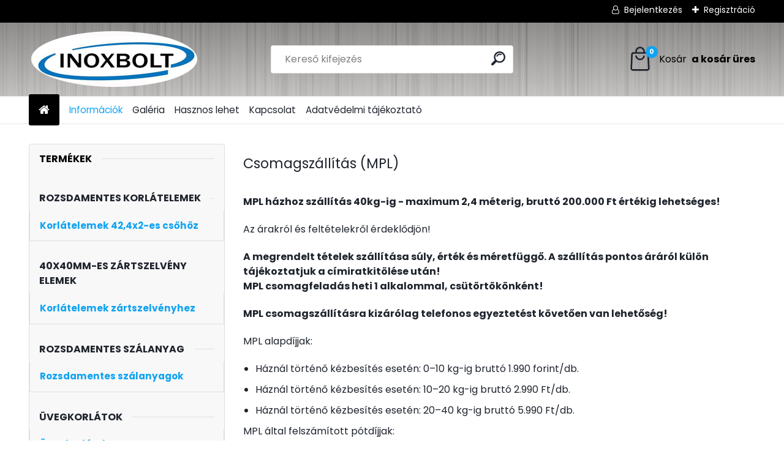

--- FILE ---
content_type: text/html; charset=utf-8
request_url: https://www.inoxbolt.hu/csomagszallitas-1
body_size: 15963
content:


        <!DOCTYPE html>
    <html xmlns:og="http://ogp.me/ns#" xmlns:fb="http://www.facebook.com/2008/fbml" lang="hu" class="tmpl__uranium">
      <head>
          <script>
              window.cookie_preferences = getCookieSettings('cookie_preferences');
              window.cookie_statistics = getCookieSettings('cookie_statistics');
              window.cookie_marketing = getCookieSettings('cookie_marketing');

              function getCookieSettings(cookie_name) {
                  if (document.cookie.length > 0)
                  {
                      cookie_start = document.cookie.indexOf(cookie_name + "=");
                      if (cookie_start != -1)
                      {
                          cookie_start = cookie_start + cookie_name.length + 1;
                          cookie_end = document.cookie.indexOf(";", cookie_start);
                          if (cookie_end == -1)
                          {
                              cookie_end = document.cookie.length;
                          }
                          return unescape(document.cookie.substring(cookie_start, cookie_end));
                      }
                  }
                  return false;
              }
          </script>
                    <script async src="https://www.googletagmanager.com/gtag/js?id=PGWJV7R"></script>
                            <script>
                    window.dataLayer = window.dataLayer || [];
                    function gtag(){dataLayer.push(arguments)};
                    gtag('consent', 'default', {
                        'ad_storage': String(window.cookie_marketing) !== 'false' ? 'granted' : 'denied',
                        'analytics_storage': String(window.cookie_statistics) !== 'false' ? 'granted' : 'denied',
                        'ad_personalization': String(window.cookie_statistics) !== 'false' ? 'granted' : 'denied',
                        'ad_user_data': String(window.cookie_statistics) !== 'false' ? 'granted' : 'denied'
                    });
                    dataLayer.push({
                        'event': 'default_consent'
                    });
                </script>
                    <script>(function(w,d,s,l,i){w[l]=w[l]||[];w[l].push({'gtm.start':
          new Date().getTime(),event:'gtm.js'});var f=d.getElementsByTagName(s)[0],
        j=d.createElement(s),dl=l!='dataLayer'?'&l='+l:'';j.async=true;j.src=
        'https://www.googletagmanager.com/gtm.js?id='+i+dl;f.parentNode.insertBefore(j,f);
      })(window,document,'script','dataLayer','GTM-PGWJV7R');
        window.dataLayer = window.dataLayer || [];
        window.dataLayer.push({
            event: 'eec.pageview',
            clientIP: '3.147.237.XX'
        });

    </script>
            <title>Csomagszállítás</title>
        <script type="text/javascript">var action_unavailable='action_unavailable';var id_language = 'hu';var id_country_code = 'HU';var language_code = 'hu-HU';var path_request = '/request.php';var type_request = 'POST';var cache_break = "2524"; var enable_console_debug = false; var enable_logging_errors = false;var administration_id_language = 'hu';var administration_id_country_code = 'HU';</script>          <script type="text/javascript" src="//ajax.googleapis.com/ajax/libs/jquery/1.8.3/jquery.min.js"></script>
          <script type="text/javascript" src="//code.jquery.com/ui/1.12.1/jquery-ui.min.js" ></script>
                  <script src="/wa_script/js/jquery.hoverIntent.minified.js?_=2025-01-30-11-13" type="text/javascript"></script>
        <script type="text/javascript" src="/admin/jscripts/jquery.qtip.min.js?_=2025-01-30-11-13"></script>
                  <script src="/wa_script/js/jquery.selectBoxIt.min.js?_=2025-01-30-11-13" type="text/javascript"></script>
                  <script src="/wa_script/js/bs_overlay.js?_=2025-01-30-11-13" type="text/javascript"></script>
        <script src="/wa_script/js/bs_design.js?_=2025-01-30-11-13" type="text/javascript"></script>
        <script src="/admin/jscripts/wa_translation.js?_=2025-01-30-11-13" type="text/javascript"></script>
        <link rel="stylesheet" type="text/css" href="/css/jquery.selectBoxIt.wa_script.css?_=2025-01-30-11-13" media="screen, projection">
        <link rel="stylesheet" type="text/css" href="/css/jquery.qtip.lupa.css?_=2025-01-30-11-13">
        
                  <script src="/wa_script/js/jquery.colorbox-min.js?_=2025-01-30-11-13" type="text/javascript"></script>
          <link rel="stylesheet" type="text/css" href="/css/colorbox.css?_=2025-01-30-11-13">
          <script type="text/javascript">
            jQuery(document).ready(function() {
              (function() {
                function createGalleries(rel) {
                  var regex = new RegExp(rel + "\\[(\\d+)]"),
                      m, group = "g_" + rel, groupN;
                  $("a[rel*=" + rel + "]").each(function() {
                    m = regex.exec(this.getAttribute("rel"));
                    if(m) {
                      groupN = group + m[1];
                    } else {
                      groupN = group;
                    }
                    $(this).colorbox({
                      rel: groupN,
                      slideshow:true,
                       maxWidth: "85%",
                       maxHeight: "85%",
                       returnFocus: false
                    });
                  });
                }
                createGalleries("lytebox");
                createGalleries("lyteshow");
              })();
            });</script>
          <script type="text/javascript">
      function init_products_hovers()
      {
        jQuery(".product").hoverIntent({
          over: function(){
            jQuery(this).find(".icons_width_hack").animate({width: "130px"}, 300, function(){});
          } ,
          out: function(){
            jQuery(this).find(".icons_width_hack").animate({width: "10px"}, 300, function(){});
          },
          interval: 40
        });
      }
      jQuery(document).ready(function(){

        jQuery(".param select, .sorting select").selectBoxIt();

        jQuery(".productFooter").click(function()
        {
          var $product_detail_link = jQuery(this).parent().find("a:first");

          if($product_detail_link.length && $product_detail_link.attr("href"))
          {
            window.location.href = $product_detail_link.attr("href");
          }
        });
        init_products_hovers();
        
        ebar_details_visibility = {};
        ebar_details_visibility["user"] = false;
        ebar_details_visibility["basket"] = false;

        ebar_details_timer = {};
        ebar_details_timer["user"] = setTimeout(function(){},100);
        ebar_details_timer["basket"] = setTimeout(function(){},100);

        function ebar_set_show($caller)
        {
          var $box_name = $($caller).attr("id").split("_")[0];

          ebar_details_visibility["user"] = false;
          ebar_details_visibility["basket"] = false;

          ebar_details_visibility[$box_name] = true;

          resolve_ebar_set_visibility("user");
          resolve_ebar_set_visibility("basket");
        }

        function ebar_set_hide($caller)
        {
          var $box_name = $($caller).attr("id").split("_")[0];

          ebar_details_visibility[$box_name] = false;

          clearTimeout(ebar_details_timer[$box_name]);
          ebar_details_timer[$box_name] = setTimeout(function(){resolve_ebar_set_visibility($box_name);},300);
        }

        function resolve_ebar_set_visibility($box_name)
        {
          if(   ebar_details_visibility[$box_name]
             && jQuery("#"+$box_name+"_detail").is(":hidden"))
          {
            jQuery("#"+$box_name+"_detail").slideDown(300);
          }
          else if(   !ebar_details_visibility[$box_name]
                  && jQuery("#"+$box_name+"_detail").not(":hidden"))
          {
            jQuery("#"+$box_name+"_detail").slideUp(0, function() {
              $(this).css({overflow: ""});
            });
          }
        }

        
        jQuery("#user_icon, #basket_icon").hoverIntent({
          over: function(){
            ebar_set_show(this);
            
          } ,
          out: function(){
            ebar_set_hide(this);
          },
          interval: 40
        });
        
        jQuery("#user_icon").click(function(e)
        {
          if(jQuery(e.target).attr("id") == "user_icon")
          {
            window.location.href = "https://www.inoxbolt.hu/inoxbolt/e-login/";
          }
        });

        jQuery("#basket_icon").click(function(e)
        {
          if(jQuery(e.target).attr("id") == "basket_icon")
          {
            window.location.href = "https://www.inoxbolt.hu/inoxbolt/e-basket/";
          }
        });
      
      });
    </script>        <meta http-equiv="Content-language" content="hu">
        <meta http-equiv="Content-Type" content="text/html; charset=utf-8">
        <meta name="language" content="Hungary">
        <meta name="keywords" content="rozsdamenteswebshop, inoxhun, umakov, fémdekor, inox, rozsdamentes korlát, olcsó korlát, inoxbolt, inox korlát, korlát készítés, rozsdamentes, korlát">
        <meta name="description" content="Maximális szállítható hosszúság: 3 méter!

Utánvétes szállítási díjak normál méretű csomagokra (1 méterig! illetve bruttó 80.000 Ft értékhatárig):

0,00-2kg 3.190 Ft - (50.000 Ft értékhatárig)

0,00-2kg 4.026 Ft 

2,01-5kg 4.290 Ft

5,01-10kg 5.968 Ft

10,01-15kg 8.168 Ft

15,01-20kg 9.283 Ft

20,01-25kg 10.383 Ft

25,01-30kg 11.664 Ft

30,01-35kg 12.485 Ft

35,01-40kg 13.420 Ft

Utánvét kezelés: bruttó 2%

Utánvétes kiszállításra bruttó 80.000 Ft-os értékhatárig pótdíj felszámítása nélkül van lehetőség!

A bruttó 80.000 Ft-ot meghaladó értékhatár felett is van lehetőség utánvétes kiszállításra pótdíj ellenében, egyedi elszámolás alapján.

Utánvét fizetése készpénzben lehetséges!

----------------------------------------------------------------------------------------------------------------------------------------

Bruttó 80.000 Ft érték felett előreutalásos fizetés lehetséges!

Szállítási díjak, előreutalás esetén, normál méretű csomagokra (1 méterig! illetve bruttó 200.000 Ft
értékhatárig):

0,00-2kg 3.190 Ft - (50.000 Ft értékhatárig)

0,00-2kg 4.026 Ft 

2,01-5kg 4.290 Ft

5,01-10kg 5.968 Ft

10,01-15kg 8.168 Ft

15,01-20kg 9.283 Ft

20,01-25kg 10.383 Ft

25,01-30kg 11.664 Ft

30,01-35kg 12.485 Ft

35,01-40kg 13.420 Ft

---------------------------------------------------------------------------------------------------------------------------------------

TÚLMÉRETES ÉS NAGYÉRTÉKŰ CSOMAGOK DÍJA:

Maximális szállítható hosszúság: 3 méter!

A túlméretes és nagyértékű csomagok egyedi díjszámítás alá kerülnek, erről minden esetben tájékoztatjuk a vásárlót a rendelés feldolgozásakor.

Túlméretes csomag: minden 1 métert meghaladó csomag

Nagyértékű csomag: minden bruttó 200.000 Ft érték feletti csomag

---------------------------------------------------------------------------------------------------------------------------------------

A csomagküldési díjak méret függőek is, amit sajnos a rendszer nem tud megfelelően kezelni, ezért eltérés lehet a csomagküldési díjban.
Amennyiben a szállítási díj magasabb a megrendelésben szereplőnél, vevőszolgálatunk telefonon felkeresi Önt.">
        <meta name="revisit-after" content="1 Days">
        <meta name="distribution" content="global">
        <meta name="expires" content="never">
                  <meta name="expires" content="never">
          <meta property="og:image" content="http://www.inoxbolt.hu/fotky20219/design_setup/images/custom_image_logo.png" />
<meta property="og:image:secure_url" content="https://www.inoxbolt.hu/fotky20219/design_setup/images/custom_image_logo.png" />
<meta property="og:image:type" content="image/jpeg" />
<meta property="og:url" content="http://www.inoxbolt.hu" />
<meta property="og:title" content="Csomagszállítás" />
<meta property="og:description" content="Maximális szállítható hosszúság: 3 méter!

Utánvétes szállítási díjak normál méretű csomagokra (1 méterig! illetve bruttó 80.000 Ft értékhatárig):

0,00-2kg 3.190 Ft - (50.000 Ft értékhatárig)

0,00-2kg 4.026 Ft 

2,01-5kg 4.290 Ft

5,01-10kg 5.968 Ft

10,01-15kg 8.168 Ft

15,01-20kg 9.283 Ft

20,01-25kg 10.383 Ft

25,01-30kg 11.664 Ft

30,01-35kg 12.485 Ft

35,01-40kg 13.420 Ft

Utánvét kezelés: bruttó 2%

Utánvétes kiszállításra bruttó 80.000 Ft-os értékhatárig pótdíj felszámítása nélkül van lehetőség!

A bruttó 80.000 Ft-ot meghaladó értékhatár felett is van lehetőség utánvétes kiszállításra pótdíj ellenében, egyedi elszámolás alapján.

Utánvét fizetése készpénzben lehetséges!

----------------------------------------------------------------------------------------------------------------------------------------

Bruttó 80.000 Ft érték felett előreutalásos fizetés lehetséges!

Szállítási díjak, előreutalás esetén, normál méretű csomagokra (1 méterig! illetve bruttó 200.000 Ft
értékhatárig):

0,00-2kg 3.190 Ft - (50.000 Ft értékhatárig)

0,00-2kg 4.026 Ft 

2,01-5kg 4.290 Ft

5,01-10kg 5.968 Ft

10,01-15kg 8.168 Ft

15,01-20kg 9.283 Ft

20,01-25kg 10.383 Ft

25,01-30kg 11.664 Ft

30,01-35kg 12.485 Ft

35,01-40kg 13.420 Ft

---------------------------------------------------------------------------------------------------------------------------------------

TÚLMÉRETES ÉS NAGYÉRTÉKŰ CSOMAGOK DÍJA:

Maximális szállítható hosszúság: 3 méter!

A túlméretes és nagyértékű csomagok egyedi díjszámítás alá kerülnek, erről minden esetben tájékoztatjuk a vásárlót a rendelés feldolgozásakor.

Túlméretes csomag: minden 1 métert meghaladó csomag

Nagyértékű csomag: minden bruttó 200.000 Ft érték feletti csomag

---------------------------------------------------------------------------------------------------------------------------------------

A csomagküldési díjak méret függőek is, amit sajnos a rendszer nem tud megfelelően kezelni, ezért eltérés lehet a csomagküldési díjban.
Amennyiben a szállítási díj magasabb a megrendelésben szereplőnél, vevőszolgálatunk telefonon felkeresi Önt." />
<meta property="og:type" content="website" />
<meta property="og:site_name" content="Rozsdamentes korlát, inox korlát, üvegkorlát, fali kapaszkodó" />

<meta name="google-site-verification" content="xPmlp8GSqFe2XfP_tXimEsubhhqH3Wj4vuYzwCvG05Y"/>            <meta name="robots" content="index, follow">
                      <link href="//www.inoxbolt.hu/fotky20219/logo_16_16.jpg" rel="icon" type="image/jpeg">
          <link rel="shortcut icon" type="image/jpeg" href="//www.inoxbolt.hu/fotky20219/logo_16_16.jpg">
                  <link rel="stylesheet" type="text/css" href="/css/lang_dependent_css/lang_hu.css?_=2025-01-30-11-13" media="screen, projection">
                <link rel='stylesheet' type='text/css' href='/wa_script/js/styles.css?_=2025-01-30-11-13'>
        <script language='javascript' type='text/javascript' src='/wa_script/js/javascripts.js?_=2025-01-30-11-13'></script>
        <script language='javascript' type='text/javascript' src='/wa_script/js/check_tel.js?_=2025-01-30-11-13'></script>
          <script src="/assets/javascripts/buy_button.js?_=2025-01-30-11-13"></script>
            <script type="text/javascript" src="/wa_script/js/bs_user.js?_=2025-01-30-11-13"></script>
        <script type="text/javascript" src="/wa_script/js/bs_fce.js?_=2025-01-30-11-13"></script>
        <script type="text/javascript" src="/wa_script/js/bs_fixed_bar.js?_=2025-01-30-11-13"></script>
        <script type="text/javascript" src="/bohemiasoft/js/bs.js?_=2025-01-30-11-13"></script>
        <script src="/wa_script/js/jquery.number.min.js?_=2025-01-30-11-13" type="text/javascript"></script>
        <script type="text/javascript">
            BS.User.id = 20219;
            BS.User.domain = "inoxbolt";
            BS.User.is_responsive_layout = true;
            BS.User.max_search_query_length = 50;
            BS.User.max_autocomplete_words_count = 5;

            WA.Translation._autocompleter_ambiguous_query = ' A keresett szó túl gyakori. Kérjük, adjon meg több betűt vagy szót, vagy folytassa a keresést az űrlap elküldésével.';
            WA.Translation._autocompleter_no_results_found = ' Nincs találat a keresett kifejezésre.';
            WA.Translation._error = " Hiba";
            WA.Translation._success = " Siker";
            WA.Translation._warning = " Figyelem";
            WA.Translation._multiples_inc_notify = '<p class="multiples-warning"><strong>Rendelési mennyiség a #inc# többszöröse lehet.</strong><br><small> A rendelési mennyiséget ennek megfelelően növeltük meg.</small></p>';
            WA.Translation._shipping_change_selected = " Módosítás...";
            WA.Translation._shipping_deliver_to_address = "_shipping_deliver_to_address";

            BS.Design.template = {
              name: "uranium",
              is_selected: function(name) {
                if(Array.isArray(name)) {
                  return name.indexOf(this.name) > -1;
                } else {
                  return name === this.name;
                }
              }
            };
            BS.Design.isLayout3 = true;
            BS.Design.templates = {
              TEMPLATE_ARGON: "argon",TEMPLATE_NEON: "neon",TEMPLATE_CARBON: "carbon",TEMPLATE_XENON: "xenon",TEMPLATE_AURUM: "aurum",TEMPLATE_CUPRUM: "cuprum",TEMPLATE_ERBIUM: "erbium",TEMPLATE_CADMIUM: "cadmium",TEMPLATE_BARIUM: "barium",TEMPLATE_CHROMIUM: "chromium",TEMPLATE_SILICIUM: "silicium",TEMPLATE_IRIDIUM: "iridium",TEMPLATE_INDIUM: "indium",TEMPLATE_OXYGEN: "oxygen",TEMPLATE_HELIUM: "helium",TEMPLATE_FLUOR: "fluor",TEMPLATE_FERRUM: "ferrum",TEMPLATE_TERBIUM: "terbium",TEMPLATE_URANIUM: "uranium",TEMPLATE_ZINCUM: "zincum",TEMPLATE_CERIUM: "cerium",TEMPLATE_KRYPTON: "krypton",TEMPLATE_THORIUM: "thorium",TEMPLATE_ETHERUM: "etherum",TEMPLATE_KRYPTONIT: "kryptonit",TEMPLATE_TITANIUM: "titanium",TEMPLATE_PLATINUM: "platinum"            };
        </script>
        <meta name="google-site-verification" content="google3de3a7dcb6e6644b.html">

          <script src="/js/progress_button/modernizr.custom.js"></script>
                      <link rel="stylesheet" type="text/css" href="/bower_components/owl.carousel/dist/assets/owl.carousel.min.css" />
            <link rel="stylesheet" type="text/css" href="/bower_components/owl.carousel/dist/assets/owl.theme.default.min.css" />
            <script src="/bower_components/owl.carousel/dist/owl.carousel.min.js"></script>
                      <link rel="stylesheet" type="text/css" href="/bower_components/priority-nav/dist/priority-nav-core.css" />
            <script src="/bower_components/priority-nav/dist/priority-nav.js"></script>
                      <link rel="stylesheet" type="text/css" href="//static.bohemiasoft.com/jave/style.css?_=2025-01-30-11-13" media="screen">
                    <link rel="stylesheet" type="text/css" href="/css/font-awesome.4.7.0.min.css" media="screen">
          <link rel="stylesheet" type="text/css" href="/sablony/nove/uranium/uraniumred/css/product_var3.css?_=2025-01-30-11-13" media="screen">
          <style>
    :root {
        --primary: #10a3f2;
        --primary-dark: #940A0A;
        --secondary: #F8F8F8;
        --secondary-v2: #2D2D2D;
        --element-color: #1f242d;
        --stars: #ffcf15;
        --sale: #c91e1e;
        
        --empty-basket-text: " A kosár üres";
        --full-shopping-basket-text: "Kosár";
        --choose-delivery-method-text: "Válassz szállítási módot";
        --choose-payment-method-text: "Válassz fizetési módot";
        --free-price-text: "Ingyen";
        --continue-without-login-text: "Folytatás belépés nélkül";
        --summary-order-text: "Rendelés összegző";
        --cart-contents-text: "Kosár részletei";
        --in-login-text: "Belépés";
        --in-registration-text: "Regisztráció";
        --in-forgotten-pass-text: "Elfelejtett jelszó";
        --price-list-filter-text: "Árlista";
        --search-see-everything-text: "Összes mutatása";
        --discount-code-text: "Promóciós kód";
        --searched-cats-text: "Keresett kategóriák";
        --back-to-eshop-text: "Vissza a webshopba";
        --to-category-menu-text: "Kategóriák";
        --back-menu-text: "Vissza";
        --pagination-next-text: "Következő";
        --pagination-previous-text: "Előző";
        --cookies-files-text: "Sütik";
        --newsletter-button-text: "Feliratkozás";
        --newsletter-be-up-to-date-text: "Légy naprakész";
        --specify-params-text: "Paraméterek megadása";
        --article-tags-text: "Termék címke";
        --watch-product-text: "Termék megtekintés";
        --notfull-shopping-text: "Kosár";
        --notfull-basket-is-empty-text: " a kosár üres";
        --whole-blog-article-text: "A teljes cikk";
        --all-parameters-text: "Minden paraméter";
        --without-var-text: "ÁFA nélküli ár";
        --green: "#18c566";
        --primary-light: "#F2FCF8";
        --basket-content-text: " Kosár tartalma";
        --products-in-cat-text: " a kategóriában";
        --recalculate--text: "Újraszámolás";
        
    }
</style>
          <link rel="stylesheet"
                type="text/css"
                id="tpl-editor-stylesheet"
                href="/sablony/nove/uranium/uraniumred/css/colors.css?_=2025-01-30-11-13"
                media="screen">

          <meta name="viewport" content="width=device-width, initial-scale=1.0">
          <link rel="stylesheet" 
                   type="text/css" 
                   href="https://static.bohemiasoft.com/custom-css/uranium.css?_1769061112" 
                   media="screen"><style type="text/css">
               <!--#site_logo{
                  width: 275px;
                  height: 100px;
                  background-image: url('/fotky20219/design_setup/images/custom_image_logo.png?cache_time=1692947889');
                  background-repeat: no-repeat;
                  
                }html body .myheader { 
          background-image: url('/fotky20219/design_setup/images/custom_image_centerpage.jpg?cache_time=1692947889');
          border: black;
          background-repeat: no-repeat;
          background-position: 50% 0%;
          
        }#page_background{
                  
                  background-repeat: repeat;
                  background-position: 0px 0px;
                  background-color: transparent;
                }.bgLupa{
                  padding: 0;
                  border: none;
                }
      /***font kategorie***/
      body #page .leftmenu2 ul li a {
                  color: #10a3f2!important;
      }
      body #page .leftmenu ul li a {
                  color: #10a3f2!important;
      }
      /***font kategorie - hover, active***/
      body #page .leftmenu2 ul li a:hover, body #page .leftmenu2 ul li.leftmenuAct a {
                  color:#0ab0f7 !important;
      }
      body #page .leftmenu ul li a:hover, body #page .leftmenu ul li.leftmenuAct a {
                  color:#0ab0f7 !important;
      }
      /***font podkategorie***/
      body #page .leftmenu2 ul ul li a {
                  color:#288df3!important;
        }
      body #page .leftmenu ul ul li a, body #page .leftmenu ul li.leftmenuAct ul li a {
            color:#288df3!important;
            border-color:#288df3!important;
        }
      /***font podkategorie - hover, active***/
      body #page .leftmenu2 ul ul li a:hover, body #page .leftmenu2 ul ul li.leftmenu2Act a{
                  color: #230af7 !important;
        }
      body #page .leftmenu ul ul li a:hover, body #page .leftmenu ul li.leftmenuAct ul li a:hover{
            color: #230af7 !important;
        }

 :root { 
 }
-->
                </style>          <script type="text/javascript" src="/admin/jscripts/wa_dialogs.js?_=2025-01-30-11-13"></script>
        <script async src="https://www.googletagmanager.com/gtag/js?id=UA-86782588-1"></script><script>
window.dataLayer = window.dataLayer || [];
function gtag(){dataLayer.push(arguments);}
gtag('js', new Date());
gtag('config', 'UA-86782588-1', { debug_mode: true });
</script>        <script type="text/javascript" src="/wa_script/js/search_autocompleter.js?_=2025-01-30-11-13"></script>
              <script>
              WA.Translation._complete_specification = "Részletes leírás";
              WA.Translation._dont_have_acc = "Még nincs fiókod? ";
              WA.Translation._have_acc = "Már van fiókod? ";
              WA.Translation._register_titanium = "Regisztrálj";
              WA.Translation._login_titanium = "Bejelentkezés ";
              WA.Translation._placeholder_voucher = "Kód beillesztése ide";
          </script>
                <script src="/wa_script/js/template/uranium/script.js?_=2025-01-30-11-13"></script>
                    <link rel="stylesheet" type="text/css" href="/assets/vendor/magnific-popup/magnific-popup.css" />
      <script src="/assets/vendor/magnific-popup/jquery.magnific-popup.js"></script>
      <script type="text/javascript">
        BS.env = {
          decPoint: ",",
          basketFloatEnabled: false        };
      </script>
      <script type="text/javascript" src="/node_modules/select2/dist/js/select2.min.js"></script>
      <script type="text/javascript" src="/node_modules/maximize-select2-height/maximize-select2-height.min.js"></script>
      <script type="text/javascript">
        (function() {
          $.fn.select2.defaults.set("language", {
            noResults: function() {return " Nincs találat."},
            inputTooShort: function(o) {
              var n = o.minimum - o.input.length;
              return "_input_too_short".replace("#N#", n);
            }
          });
          $.fn.select2.defaults.set("width", "100%")
        })();

      </script>
      <link type="text/css" rel="stylesheet" href="/node_modules/select2/dist/css/select2.min.css" />
      <script type="text/javascript" src="/wa_script/js/countdown_timer.js?_=2025-01-30-11-13"></script>
      <script type="text/javascript" src="/wa_script/js/app.js?_=2025-01-30-11-13"></script>
      <script type="text/javascript" src="/node_modules/jquery-validation/dist/jquery.validate.min.js"></script>

      
          </head>
      <body class="lang-hu layout3 not-home page-1-21 basket-empty slider_available template-slider-disabled vat-payer-y alternative-currency-n" >
      <!-- Google Tag Manager (noscript) end -->
    <noscript><iframe src="https://www.googletagmanager.com/ns.html?id=GTM-PGWJV7R"
                      height="0" width="0" style="display:none;visibility:hidden"></iframe></noscript>
    <!-- End Google Tag Manager (noscript) -->
          <a name="topweb"></a>
        
  <div id="responsive_layout_large"></div><div id="page">      <div class="top-bar" id="topBar">
                  <div class="top-bar-login">
                          <span class="user-login"><a href="/inoxbolt/e-login">Bejelentkezés</a></span>
              <span class="user-register"><a href="/inoxbolt/e-register">Regisztráció</a></span>
                        </div>
                        </div>
          <script type="text/javascript">
      var responsive_articlemenu_name = ' Menü';
      var responsive_eshopmenu_name = ' Termékek';
    </script>
        <link rel="stylesheet" type="text/css" href="/css/masterslider.css?_=2025-01-30-11-13" media="screen, projection">
    <script type="text/javascript" src="/js/masterslider.min.js"></script>
    <div class="myheader">
            <!--[if IE 6]>
    <style>
    #main-menu ul ul{visibility:visible;}
    </style>
    <![endif]-->

    
    <div id="new_top_menu"><!-- TOPMENU -->
            <div id="new_template_row" class="">
                 <ul>
            <li class="eshop-menu-home">
              <a href="//www.inoxbolt.hu" class="top_parent" aria-label="Homepage">
                              </a>
            </li>
          </ul>
          
<ul><li class="eshop-menu-1 eshop-menu-order-1 eshop-menu-odd selected-category"><a href="/Informaciok-a1_0.htm"  class="top_parent_act">Információk</a> <ul><!--[if lte IE 7]><table><tr><td><![endif]--> <li class="eshop-submenu-7"><a href="/bemutatkozas-1" >Bemutatkozás</a></li><li class="eshop-submenu-11"><a href="/miert-valasszon-minket-1" >Miért válasszon minket</a></li><li class="eshop-submenu-21 selected-category"><a href="/csomagszallitas-1" >Csomagszállítás</a></li><li class="eshop-submenu-22"><a target="_self" href="/impresszum" >Impresszum</a></li><li class="eshop-submenu-8"><a href="/garancia-1" >Garancia</a></li><li class="eshop-submenu-10"><a href="/hogyan-vasaroljunk" >Hogyan vásároljunk</a></li><li class="eshop-submenu-9"><a href="/altalanos-szerzodesi-feltetelek" >ÁSZF</a></li><li class="eshop-submenu-18"><a href="/adatvedelmi-tajekoztato" >Adatvédelmi tájékoztató</a></li><li class="eshop-submenu-19"><a href="/nekunk-irtak" >Nekünk írták.....</a></li> <!--[if lte IE 7]></td></tr></table><![endif]--></ul> 
</li></ul>
<ul><li class="eshop-menu-5 eshop-menu-order-2 eshop-menu-even"><a href="/galeria"  class="top_parent">Galéria</a>
</li></ul>
<ul><li class="eshop-menu-4 eshop-menu-order-3 eshop-menu-odd"><a href="/hasznos-lehet"  class="top_parent">Hasznos lehet</a> <ul><!--[if lte IE 7]><table><tr><td><![endif]--> <li class="eshop-submenu-12"><a href="/Korlat-epites-szabvany-eloiras-a4_12.htm" >Korlát építés szabvány előírás</a></li><li class="eshop-submenu-13"><a href="/Lepcsokorlatok-a4_13.htm" >Lépcsőkorlátok</a></li><li class="eshop-submenu-14"><a href="/Uvegkorlat-rendszerek-a4_14.htm" >Üvegkorlát rendszerek</a></li><li class="eshop-submenu-15"><a href="/Tisztitas-karbantartas-a4_15.htm" >Tisztítás, karbantartás</a></li> <!--[if lte IE 7]></td></tr></table><![endif]--></ul> 
</li></ul>
<ul><li class="eshop-menu-6 eshop-menu-order-4 eshop-menu-even"><a href="/kapcsolat-1"  class="top_parent">Kapcsolat</a>
</li></ul>
<ul><li class="eshop-menu-7 eshop-menu-order-5 eshop-menu-odd"><a href="/Adatvedelmi-tajekoztato-a7_0.htm"  class="top_parent">Adatvédelmi tájékoztató</a>
</li></ul>      </div>
    </div><!-- END TOPMENU -->
            <div class="navigate_bar">
            <div class="logo-wrapper">
            <a id="site_logo" href="//www.inoxbolt.hu" class="mylogo" aria-label="Logo"></a>
    </div>
                <div id="search">
      <form name="search" id="searchForm" action="/search-engine.htm" method="GET" enctype="multipart/form-data">
        <label for="q" class="title_left2"> Hľadanie</label>
        <p>
          <input name="slovo" type="text" class="inputBox" id="q" placeholder=" Kereső kifejezés" maxlength="50">
          
          <input type="hidden" id="source_service" value="www.eshop-gyorsan.hu">
        </p>
        <div class="wrapper_search_submit">
          <input type="submit" class="search_submit" aria-label="search" name="search_submit" value="">
        </div>
        <div id="search_setup_area">
          <input id="hledatjak2" checked="checked" type="radio" name="hledatjak" value="2">
          <label for="hledatjak2">Termékek keresése</label>
          <br />
          <input id="hledatjak1"  type="radio" name="hledatjak" value="1">
          <label for="hledatjak1">Cikkek keresése</label>
                    <script type="text/javascript">
            function resolve_search_mode_visibility()
            {
              if (jQuery('form[name=search] input').is(':focus'))
              {
                if (jQuery('#search_setup_area').is(':hidden'))
                {
                  jQuery('#search_setup_area').slideDown(400);
                }
              }
              else
              {
                if (jQuery('#search_setup_area').not(':hidden'))
                {
                  jQuery('#search_setup_area').slideUp(400);
                }
              }
            }

            $('form[name=search] input').click(function() {
              this.focus();
            });

            jQuery('form[name=search] input')
                .focus(function() {
                  resolve_search_mode_visibility();
                })
                .blur(function() {
                  setTimeout(function() {
                    resolve_search_mode_visibility();
                  }, 1000);
                });

          </script>
                  </div>
      </form>
    </div>
            
  <div id="ebar" class="" >        <div id="basket_icon" >
            <div id="basket_detail">
                <div id="basket_arrow_tag"></div>
                <div id="basket_content_tag">
                    <a id="quantity_tag" href="/inoxbolt/e-basket" rel="nofollow" class="elink"><span class="quantity_count">0</span>
                    <span class="basket_empty"> A kosár <span class="bold">üres</span>.</span></a>                </div>
            </div>
        </div>
                </div>      </div>
          </div>
    <div id="page_background">      <div class="hack-box"><!-- HACK MIN WIDTH FOR IE 5, 5.5, 6  -->
                  <div id="masterpage" ><!-- MASTER PAGE -->
              <div id="header">          </div><!-- END HEADER -->
                    <div id="aroundpage"><!-- AROUND PAGE -->
            <div class="extra-menu-wrapper">
      <!-- LEFT BOX -->
      <div id="left-box">
              <div class="menu-typ-1" id="left_eshop">
                <p class="title_left_eshop">Termékek</p>
          
        <div id="inleft_eshop">
          <div class="leftmenu2">
                <ul class="root-eshop-menu">
            <li class="new-tmpl-home-button">
        <a href="//www.inoxbolt.hu">
          <i class="fa fa-home" aria-hidden="true"></i>
        </a>
      </li>
              <li class="leftmenuCat category-menu-sep-11 category-menu-sep-order-1 remove_point">
                      <strong>
              Rozsdamentes korlátelemek            </strong>
                    </li>

                <li class="leftmenuDef category-menu-10 category-menu-order-1 category-menu-odd remove_point">
          <a href="/rozsdamentes-korlatelemek-42">            <strong>
              Korlátelemek 42,4x2-es csőhöz            </strong>
            </a>        </li>

                <li class="leftmenuCat category-menu-sep-27 category-menu-sep-order-2 remove_point">
                      <strong>
              40x40mm-es zártszelvény elemek            </strong>
                    </li>

                <li class="leftmenuDef category-menu-14 category-menu-order-2 category-menu-even remove_point">
          <a href="/rozsdamentes-zartszelveny-korlat">            <strong>
              Korlátelemek zártszelvényhez            </strong>
            </a>        </li>

                <li class="leftmenuCat category-menu-sep-40 category-menu-sep-order-3 remove_point">
                      <strong>
              Rozsdamentes szálanyag            </strong>
                    </li>

                <li class="leftmenuDef category-menu-41 category-menu-order-3 category-menu-odd remove_point">
          <a href="/Rozsdamentes-szalanyagok-c41_0_1.htm">            <strong>
              Rozsdamentes szálanyagok            </strong>
            </a>        </li>

                <li class="leftmenuCat category-menu-sep-32 category-menu-sep-order-4 remove_point">
                      <strong>
              Üvegkorlátok            </strong>
                    </li>

                <li class="leftmenuDef category-menu-33 category-menu-order-4 category-menu-even remove_point">
          <a href="/uvegkorlatok">            <strong>
              Üvegkorlátok            </strong>
            </a>        </li>

                <li class="leftmenuCat category-menu-sep-47 category-menu-sep-order-5 remove_point">
                      <strong>
              Falra szerelhető üvegtartók            </strong>
                    </li>

                <li class="leftmenuDef category-menu-48 category-menu-order-5 category-menu-odd remove_point">
          <a href="/falra-szerelheto-uvegtartok-1">            <strong>
              Falra szerelhető üvegtartók            </strong>
            </a>        </li>

                <li class="leftmenuCat category-menu-sep-42 category-menu-sep-order-6 remove_point">
                      <strong>
              Terelő korlát            </strong>
                    </li>

                <li class="leftmenuDef category-menu-38 category-menu-order-6 category-menu-even remove_point">
          <a href="/terelo-korlat">            <strong>
              Terelő korlát            </strong>
            </a>        </li>

                <li class="leftmenuCat category-menu-sep-29 category-menu-sep-order-7 remove_point">
                      <strong>
              Fa kapaszkodó rúd és tartozék            </strong>
                    </li>

                <li class="leftmenuDef category-menu-30 category-menu-order-7 category-menu-odd remove_point">
          <a href="/fa-kapaszkodo-rud">            <strong>
              Fa kapaszkodó rúd            </strong>
            </a>        </li>

                <li class="leftmenuDef category-menu-31 category-menu-order-8 category-menu-even remove_point">
          <a href="/Fa-kapaszkodo-rud-tartozek-c31_0_1.htm">            <strong>
              Fa kapaszkodó rúd tartozék            </strong>
            </a>        </li>

                <li class="leftmenuCat category-menu-sep-35 category-menu-sep-order-8 remove_point">
                      <strong>
              Fali kapaszkodó            </strong>
                    </li>

                <li class="leftmenuDef category-menu-36 category-menu-order-9 category-menu-odd remove_point">
          <a href="/fali-kapaszkodo-szerelt-1">            <strong>
              Fali kapaszkodó            </strong>
            </a>        </li>

                <li class="leftmenuCat category-menu-sep-25 category-menu-sep-order-9 remove_point">
                      <strong>
              Függesztett üveg előtető            </strong>
                    </li>

                <li class="leftmenuDef category-menu-39 category-menu-order-10 category-menu-even remove_point">
          <a href="/Fuggesztett-uveg-eloteto-c39_0_1.htm">            <strong>
              Függesztett üveg előtető            </strong>
            </a>        </li>

                <li class="leftmenuCat category-menu-sep-17 category-menu-sep-order-10 remove_point">
                      <strong>
              Rozsdamentes kötőelemek            </strong>
                    </li>

                <li class="leftmenuDef category-menu-23 category-menu-order-11 category-menu-odd remove_point">
          <a href="/Rozsdamentes-kotoelemek-c23_0_1.htm">            <strong>
              Rozsdamentes kötőelemek            </strong>
            </a>        </li>

                <li class="leftmenuCat category-menu-sep-22 category-menu-sep-order-11 remove_point">
                      <strong>
              Rozsdamentes acél megmunkálás            </strong>
                    </li>

                <li class="leftmenuDef category-menu-20 category-menu-order-12 category-menu-even remove_point">
          <a href="/Csiszolo-es-vagoanyagok-c20_0_1.htm">            <strong>
              Csiszoló és vágóanyagok            </strong>
            </a>        </li>

                <li class="leftmenuDef category-menu-19 category-menu-order-13 category-menu-odd remove_point">
          <a href="/furok-menetfurok">            <strong>
              Fúrók, menetfúrók            </strong>
            </a>        </li>

                <li class="leftmenuDef category-menu-34 category-menu-order-14 category-menu-even remove_point">
          <a href="/Szerszamok-c34_0_1.htm">            <strong>
              Szerszámok            </strong>
            </a>        </li>

                <li class="leftmenuDef category-menu-18 category-menu-order-15 category-menu-odd remove_point">
          <a href="/Ragasztok-c18_0_1.htm">            <strong>
              Ragasztók            </strong>
            </a>        </li>

                <li class="leftmenuDef category-menu-21 category-menu-order-16 category-menu-even remove_point">
          <a href="/Apoloszerek-c21_0_1.htm">            <strong>
              Ápolószerek            </strong>
            </a>        </li>

                <li class="leftmenuCat category-menu-sep-43 category-menu-sep-order-12 remove_point">
                      <strong>
              Referencia rendszer árak            </strong>
                    </li>

                <li class="leftmenuDef category-menu-44 category-menu-order-17 category-menu-odd remove_point">
          <a href="/Referencia-rendszer-arak-c44_0_1.htm">            <strong>
              Referencia rendszer árak            </strong>
            </a>        </li>

                <li class="leftmenuCat category-menu-sep-45 category-menu-sep-order-13 remove_point">
                      <strong>
              Egyéb termékek            </strong>
                    </li>

                <li class="leftmenuDef category-menu-46 category-menu-order-18 category-menu-even remove_point">
          <a href="/Egyeb-termekek-c46_0_1.htm">            <strong>
              Egyéb termékek            </strong>
            </a>        </li>

            </ul>
      <style>
        #left-box .remove_point a::before
        {
          display: none;
        }
      </style>
              </div>
        </div>

        
        <div id="footleft1">
                  </div>

            </div>
                <div id="left-filtration-box">
          <div id="left-filtration-container">
                  </div>
          </div>
              <div id="left_soc">
        <div id="inleft_soc" class="social-box">
          <div id="social_facebook"><iframe src="//www.facebook.com/plugins/like.php?href=http%3A%2F%2Fwww.inoxbolt.hu&amp;layout=button_count&amp;show_faces=false&amp;width=170&amp;action=like&amp;font=lucida+grande&amp;colorscheme=light&amp;height=21" scrolling="no" frameborder="0" style="border:none; overflow:hidden; width: 170px; height:21px;" title="Facebook Likebox"></iframe></div>        </div>
      </div>
            </div><!-- END LEFT BOX -->
            <div id="right-box"><!-- RIGHT BOX2 -->
        <!-- xxxx badRight xxxx -->    <div class="news-box"><!-- NEWS BOX -->
      <p class="news-box-title">Hírek</p>
      <div class="in-news-box "><!-- in the news -->
        <span class="news-title"><a href="/csomagkuldesi-dij"><img src="/sablony/nove/uranium/uraniumred/images/arr3.png" alt="arr3">Csomagküldési díj</a></span><span class="news-content">Csomagküldési díj változhat a webshop által számított árhoz képest!
A csomagküldési díjak méret... </span><span class="news-title"><a href="/show-free.htm?fid=49"><img src="/sablony/nove/uranium/uraniumred/images/arr3.png" alt="arr3">ONLINE CHAT</a></span><span class="news-content">Kedves Vásárlók, Érdeklődők!
A chat szolgáltatást átmenetileg felfüggesztjük.
Megértésüket... </span>      </div><!-- end in the news -->
          </div><!-- END NEWS -->
    <div id="news-foot"></div><!-- foot NEWS -->
    <div class="break"></div>
        <div class="break"></div>
    <div class="contact-box"><!-- CONTACT BOX -->
            <p class="contact-box-title">Elérhetőségek</p>
      <div class="in-contact-box"><!-- in the contacts -->
        <div class="contact" itemscope itemtype="http://schema.org/Organization">
                      <span itemprop="legalName">INOXBOLT Kft.</span><br>
                        <span itemprop="address">
              Pázmány Péter u. 1.<br>              Budapest, 1153<br>            </span>
            Telefonszám:            <span itemprop="telephone" class="contact-phone">06-1-228-9425, +36-30-282-6454</span><br>
                          <script type="text/javascript">
                $(document).ready(function() {
                  $(".contact_mail_box").html($(".contact_mail_box").html().replace(/\(a\)/g, "@"));
                  $(".contact_mail_box").attr("href", $(".contact_mail_box").attr("href").replace(/\(a\)/g, "@"));
                });
              </script>
              <a class="contact_mail_box" itemprop="email" href="mailto:info(a)inoxbolt.hu">info(a)inoxbolt.hu</a><br>        </div>
      </div><!-- end in the contacts -->
          </div><!-- END CONTACT -->
    <div id="contact-foot"></div><!-- foot right box -->
    <div class="break"></div>
        <div id="right3">
      <div id="inright3_top"></div>
      <div id="inright3">
        <div id="fb-root"></div>
<div></div>
<div></div>
<script>// <![CDATA[
(function(d, s, id) {
  var js, fjs = d.getElementsByTagName(s)[0];
  if (d.getElementById(id)) return;
  js = d.createElement(s); js.id = id;
  js.src = "//connect.facebook.net/hu_HU/sdk.js#xfbml=1&version=v2.8&appId=635449963299557";
  fjs.parentNode.insertBefore(js, fjs);
}(document, 'script', 'facebook-jssdk'));
// ]]></script>
<div class="fb-like" data-href="https://developers.facebook.com/docs/plugins/" data-layout="box_count" data-action="like" data-size="small" data-show-faces="true" data-share="true"><img src="/fotky20219/arany.png" alt="" width="236" height="236" /></div>      </div>
      <div id="inright3_foot"></div>
    </div>
    <div class="break"></div>
          </div><!-- END RIGHT BOX -->
      </div>

            <hr class="hide">
                        <div id="centerpage"><!-- CENTER PAGE -->
              <div id="incenterpage"><!-- in the center -->
                      <script type="text/javascript">
      <!--
      function ShowImage(name,width,height,domen) {window.open("/wa_script/image.php?soub="+name+"&domena="+domen,"","toolbar=no,scrollbars=no,location=no,status=no,width="+width+",height="+height+",resizable=0,screenX=20,screenY=20");};
      // -->
      </script>
              <div class="clanky_drobky" align=right>
      <strong>
                    <a href="/Csomagszallitas-a1_0.htm"></a> &raquo;
            Csomagszállítás      </strong>
    </div>
    <div class="article-content c1"><span class="title_page def_color">Csomagszállítás (MPL)</span>
                                <div class="break"></div><p></p>
<p><strong>MPL házhoz szállítás 40kg-ig - maximum 2,4 méterig, bruttó 200.000 Ft értékig lehetséges!</strong></p>
<p>Az árakról és feltételekről érdeklődjön!</p>
<p><strong>A megrendelt tételek szállítása súly, érték és méretfüggő. A szállítás pontos áráról külön tájékoztatjuk a címiratkitölése után!</strong><br><strong>MPL csomagfeladás heti 1 alkalommal, csütörtökönként!</strong></p>
<p><strong>MPL csomagszállításra kizárólag telefonos egyeztetést követően van lehetőség!</strong></p>
<p><strong></strong>MPL alapdíjjak:</p>
<ul>
<li>Háznál történő kézbesítés esetén: 0–10 kg-ig bruttó 1.990 forint/db.</li>
<li>Háznál történő kézbesítés esetén: 10–20 kg-ig bruttó 2.990 Ft/db.</li>
<li>Háznál történő kézbesítés esetén: 20–40 kg-ig bruttó 5.990 Ft/db.</li>
</ul>
<p><strong></strong>MPL által felszámított pótdíjjak:</p>
<ul>
<li>utánvétes csomag</li>
<li>terjedelmes csomag - 1 méter hosszúság felett - a küldemény alapdíjának 100%-a</li>
<li>50.000 Ft érték felett, minden megkezdett 10.000 Ft után</li>
</ul>
<p><strong></strong></p>
<p><strong>Az Inoxbolt Kft. által felszámolt többlet díjjak, MPL csomagok esetén:</strong></p>
<ul>
<li>utánvét kezelés: +2%</li>
<li>csomagolási díj 15 kg-ig: 600 Ft</li>
<li>csomagolási díj 15 kg felett, csomagonként: 1.200 Ft/csomag</li>
</ul>
<p><strong></strong></p></div>                        <div class="break"></div>
						
    <div class="article-content c1"><span class="title_page def_color">Csomagszállítás (GLS és PANNON XP)</span>
                                <div class="break"></div><p><strong>Maximális szállítható hosszúság: 3 méter!</strong></p>
<p><span><strong>Utánvétes szállítási díjak normál méretű csomagokra (<span style="color: #ff0000;">1 méterig! illetve bruttó 80.000 Ft értékhatárig</span>):</strong></span></p>
<p class="wnd-align-center"><span><strong>0,00-2kg 3.190 Ft - (50.000 Ft értékhatárig)</strong></span></p>
<p class="wnd-align-center"><span><strong>0,00-2kg 4.026 Ft </strong></span></p>
<p class="wnd-align-center"><span><strong>2,01-5kg 4.290 Ft</strong></span></p>
<p class="wnd-align-center wnd-offset-1"><span><strong>5,01-10kg 5.968 Ft</strong></span></p>
<p class="wnd-align-center"><span><strong>10,01-15kg 8.168 Ft</strong></span></p>
<p class="wnd-align-center"><span><strong>15,01-20kg 9.283 Ft</strong></span></p>
<p class="wnd-align-center"><span><strong>20,01-25kg 10.383 Ft</strong></span></p>
<p class="wnd-align-center"><span><strong>25,01-30kg 11.664 Ft</strong></span></p>
<p class="wnd-align-center"><span><strong>30,01-35kg 12.485 Ft</strong></span></p>
<p class="wnd-align-center"><span><strong>35,01-40kg 13.420 Ft</strong></span></p>
<p><span><strong>Utánvét kezelés: bruttó 2%</strong></span></p>
<p><span><strong>Utánvétes kiszállításra bruttó 80.000 Ft-os értékhatárig pótdíj felszámítása nélkül van lehetőség!</strong></span></p>
<p><span><strong>A bruttó 80.000 Ft-ot meghaladó értékhatár felett is van lehetőség utánvétes kiszállításra pótdíj ellenében, egyedi elszámolás alapján.</strong></span></p>
<p><span><strong>Utánvét fizetése készpénzben lehetséges!</strong></span></p>
<p><span><strong>----------------------------------------------------------------------------------------------------------------------------------------</strong></span></p>
<p><span><strong>Bruttó 80.000 Ft érték felett előreutalásos fizetés lehetséges!</strong></span></p>
<p><span><strong>Szállítási díjak, előreutalás esetén, normál méretű csomagokra (<span style="color: #ff0000;">1 méterig! illetve bruttó 200.000 Ft </span><span style="color: #ff0000;">értékhatárig</span>):</strong></span></p>
<p class="wnd-align-center"><span><strong>0,00-2kg 3.190 Ft - (50.000 Ft értékhatárig)</strong></span></p>
<p class="wnd-align-center"><span><strong>0,00-2kg 4.026 Ft </strong></span></p>
<p class="wnd-align-center"><span><strong>2,01-5kg 4.290 Ft</strong></span></p>
<p class="wnd-align-center wnd-offset-1"><span><strong>5,01-10kg 5.968 Ft</strong></span></p>
<p class="wnd-align-center"><span><strong>10,01-15kg 8.168 Ft</strong></span></p>
<p class="wnd-align-center"><span><strong>15,01-20kg 9.283 Ft</strong></span></p>
<p class="wnd-align-center"><span><strong>20,01-25kg 10.383 Ft</strong></span></p>
<p class="wnd-align-center"><span><strong>25,01-30kg 11.664 Ft</strong></span></p>
<p class="wnd-align-center"><span><strong>30,01-35kg 12.485 Ft</strong></span></p>
<p class="wnd-align-center"><span><strong>35,01-40kg 13.420 Ft</strong></span></p>
<p><span><strong>---------------------------------------------------------------------------------------------------------------------------------------</strong></span></p>
<p><span style="color: #ff0000;"><strong>TÚLMÉRETES ÉS NAGYÉRTÉKŰ CSOMAGOK DÍJA:</strong></span></p>
<p><span><strong>Maximális szállítható hosszúság: 3 méter!</strong></span></p>
<p><span><strong>A túlméretes és nagyértékű csomagok egyedi díjszámítás alá kerülnek, erről minden esetben tájékoztatjuk a vásárlót a rendelés feldolgozásakor.</strong></span></p>
<p><span style="color: #3366ff;"><strong>Túlméretes csomag: minden 1 métert meghaladó csomag</strong></span></p>
<p><span style="color: #3366ff;"><strong>Nagyértékű csomag: minden bruttó 200.000 Ft érték feletti csomag</strong></span></p>
<p><span><strong>---------------------------------------------------------------------------------------------------------------------------------------</strong></span></p>
<p><span><strong>A csomagküldési díjak méret függőek is, amit sajnos a rendszer nem tud megfelelően kezelni, ezért eltérés lehet a csomagküldési díjban.</strong></span><br><span><strong>Amennyiben a szállítási díj magasabb a megrendelésben szereplőnél, vevőszolgálatunk telefonon felkeresi Önt.</strong></span></p></div>                        <div class="break"></div>
						
            <style>
            .page-slider .page-slider-pagination a.act, .page-slider .page-slider-pagination a:hover
            {
                color: white;
                border-color: #40B3DF;
                transition: all 200ms linear;
                background: var(--primary);
            }
        </style>
                <script language="javascript" src="/assets/javascripts/slider_public.js?_=2025-01-30-11-13" type="text/javascript"></script>
	              </div><!-- end in the center -->
              <div class="clear"></div>
                         </div><!-- END CENTER PAGE -->
            <div class="clear"></div>

            
                      </div><!-- END AROUND PAGE -->

          <div id="footer" class="footer_hide"><!-- FOOTER -->

                          </div><!-- END FOOTER -->
                      </div><!-- END PAGE -->
        </div><!-- END HACK BOX -->
          </div>          <div id="und_footer" align="center">
        <p><b>©2016 Minden jog fenntartva INOXBOLT Kft.</b></p>
<p><b>Utoljára frissítve: 2026.01.21.</b></p>
<p> <a href="https://www.inoxbolt.hu/altalanos-szerzodesi-feltetelek">Általános Szerződési Feltételek</a>, <a href="/inoxbolt-online-shopping">inox bolt</a>, <a href="https://hu.wikipedia.org/wiki/Rozsdamentes_ac%C3%A9l">inox rozsdamentes acél</a>, <a href="/fali-kapaszkodo-szerelt-1">fali kapaszkodó</a>, <a href="/rozsdamentes-korlatelemek-42">acél korlát és teraszkorlát</a>, <a href="/">korlát</a>, <a href="/">rozsdamentes korlát</a>, <a href="/">olcsó korlát ár</a></p>

<!-- Start cookieyes banner --> <script id="cookieyes" type="text/javascript" src="https://cdn-cookieyes.com/client_data/939768a92032ae518876f224/script.js"></script> <!-- End cookieyes banner -->      </div>
  
          <div class="myfooter">
                <div class="footer-boxes box-4">
              <div class="footer-box box-item">
      <span class="h4">INFORMÁCIÓK</span>      <div class="item-content">
        <p><a href="https://www.inoxbolt.hu/altalanos-szerzodesi-feltetelek">Általános Szerződési Feltételek</a></p>
<p><a href="https://www.inoxbolt.hu/Adatvedelmi-tajekoztato-a7_0.htm">Adatvédelemi tájékoztató</a></p>
<p><a href="https://www.inoxbolt.hu/csomagszallitas-1">Csomagszállítás</a></p>
<p><a href="https://www.inoxbolt.hu/hogyan-vasaroljunk">Hogyan vásároljunk</a></p>
<p><a href="https://www.inoxbolt.hu/garancia-1">Garancia</a></p>
<p><a href="https://www.inoxbolt.hu/Korlat-epites-szabvany-eloiras-a4_12.htm">OTÉK előírás</a></p>
<p><a href="https://www.inoxbolt.hu/Tisztitas-karbantartas-a4_15.htm">Tisztítás, karbantartás</a></p>
<p></p>      </div>
    </div>
        <div class="footer-box box-item">
      <span class="h4">FIZETÉSI LEHETŐSÉGEK</span>      <div class="item-content">
        <ul class="module-body">
<li class="menu-item links-menu-item links-menu-item-1"><a><span class="links-text">Készpénzes / bankkártyás fizetés</span></a></li>
<li class="menu-item links-menu-item links-menu-item-3"><a><span class="links-text">Banki előre utalás</span></a></li>
<li class="menu-item links-menu-item links-menu-item-4"><a><span class="links-text">Utánvét</span></a></li>
</ul>      </div>
    </div>
        <div class="footer-box box-item">
      <span class="h4">ELÉRHETŐSÉGEINK</span>      <div class="item-content">
        <p><span>+36-30-282-6454, +36-1-228-9425</span></p>
<p><span><a href="mailto:info@inoxbolt.hu">info@inoxbolt.hu</a></span></p>
<p><span>1153 Budapest, Pázmány Péter u. 1.</span></p>
<p><span><a href="https://www.google.com/maps/dir//P%C3%A1zm%C3%A1ny+P%C3%A9ter+u.+1+Budapest+1153/@47.5619972,19.1118991,16z/data=!4m8!4m7!1m0!1m5!1m1!1s0x4741da5ae77a12d5:0x1c9c913a3379d152!2m2!1d19.1118991!2d47.5619972?entry=ttu">Útvonaltervezés: Google maps</a></span></p>
<p><span></span></p>
<p><span></span></p>
<h3 class="title module-title">NYITVATARTÁS</h3>
<p>Hétfő - Kedd: 8:00 - 16:00<br /><span>Szerda: ZÁRVA / HOME OFFICE<br /></span>Csütörtök: 8:00 - 16:00<br />Péntek: 8:00 - 13:00<br />Szombat - vasárnap: ZÁRVA</p>      </div>
    </div>
        <div class="footer-box box-item">
      <span class="h4">MÉDIA</span>      <div class="item-content">
        <p><a href="https://www.inoxbolt.hu/galeria">GALÉRIA</a></p>
<p><img src="/fotky20219/10464410.png" alt="" width="33" height="33" /> <a href="https://www.youtube.com/@inoxbolt" target="_blank" rel="noopener">Youtube csatorna</a></p>
<p><img src="/fotky20219/webtreatsetc-blue-jelly-facebook-logo-square.png" alt="" width="32" height="32" /> <a href="https://www.facebook.com/profile.php?id=100063516852408">Facebook</a></p>
<p><a href="https://www.google.com/search?sa=X&amp;sca_esv=7e6ba2047fcb60f3&amp;rlz=1C1KNTJ_huHU1086HU1086&amp;hl=hu-HU&amp;tbm=lcl&amp;sxsrf=ACQVn09WnklNVfEZHLL3N2bIRBNhMbrzcg:1713346042903&amp;q=Inoxbolt.hu+-+rozsdamentes+korl%C3%A1telemek+%C3%A9s+%C3%BCvegkorl%C3%A1t,+korl%C3%A1trendszerek+elad%C3%A1sa,+V%C3%A9lem%C3%A9nyek&amp;rflfq=1&amp;num=20&amp;stick=H4sIAAAAAAAAAONgkxK2MLUwNTc1MTYzMzMxMrUwMjI33MDI-Iox2TMvvyIpP6dEL6NUQVehKL-qOCUxNzWvJLVYITu_KOfwwpLUnNTc1GyFwyuLFQ7vKUtNhwrrwOSLUvNSiqtSi4BqUnMSUw4vLE7UUQg7vBKo7fDKvMrU7EWs9LAFAMpGjmfmAAAA&amp;rldimm=8585754366642582271&amp;ved=2ahUKEwiLu46y98iFAxU7gP0HHUHEA0EQ9fQKegQILRAF&amp;biw=2560&amp;bih=1271&amp;dpr=1.5#lkt=LocalPoiReviews">Vélemények</a></p>      </div>
    </div>
            </div>
              <div class="contenttwo">
        <p> &nbsp;</p>
      </div>
          </div>
        </div>
  
  <script language="JavaScript" type="text/javascript">
$(window).ready(function() {
//	$(".loader").fadeOut("slow");
});
      function init_lupa_images()
    {
      if(jQuery('img.lupa').length)
      {
        jQuery('img.lupa, .productFooterContent').qtip(
        {
          onContentUpdate: function() { this.updateWidth(); },
          onContentLoad: function() { this.updateWidth(); },
          prerender: true,
          content: {
            text: function() {

              var $pID = '';

              if($(this).attr('rel'))
              {
                $pID = $(this).attr('rel');
              }
              else
              {
                $pID = $(this).parent().parent().find('img.lupa').attr('rel');
              }

              var $lupa_img = jQuery(".bLupa"+$pID+":first");

              if(!$lupa_img.length)
              { // pokud neni obrazek pro lupu, dame obrazek produktu
                $product_img = $(this).parent().parent().find('img.lupa:first');
                if($product_img.length)
                {
                  $lupa_img = $product_img.clone();
                }
              }
              else
              {
                $lupa_img = $lupa_img.clone()
              }

              return($lupa_img);
            }

          },
          position: {
            my: 'top left',
            target: 'mouse',
            viewport: $(window),
            adjust: {
              x: 15,  y: 15
            }
          },
          style: {
            classes: 'ui-tooltip-white ui-tooltip-shadow ui-tooltip-rounded',
            tip: {
               corner: false
            }
          },
          show: {
            solo: true,
            delay: 200
          },
          hide: {
            fixed: true
          }
        });
      }
    }
    $(document).ready(function() {
  $("#listaA a").click(function(){changeList();});
  $("#listaB a").click(function(){changeList();});
  if(typeof(init_lupa_images) === 'function')
  {
    init_lupa_images();
  }

  function changeList()
  {
    var className = $("#listaA").attr('class');
    if(className == 'selected')
    {
      $("#listaA").removeClass('selected');
      $("#listaB").addClass('selected');
      $("#boxMojeID, #mojeid_tab").show();
      $("#boxNorm").hide();
    }
    else
    {
      $("#listaA").addClass('selected');
      $("#listaB").removeClass('selected');
      $("#boxNorm").show();
      $("#boxMojeID, #mojeid_tab").hide();
   }
  }
  $(".print-button").click(function(e)
  {
    window.print();
    e.preventDefault();
    return false;
  })
});
</script>
  <span class="hide">ZmU3M</span>    <!-- Piwik -->
    <script type="text/javascript" src="//piwik.eshop-gyorsan.hu/piwik.js"></script>
    <script type="text/javascript">
      var pkBaseURL = (("https:" == document.location.protocol) ? "https://piwik.eshop-gyorsan.hu/" : "http://piwik.eshop-gyorsan.hu/");
      try {
        var piwikTracker = Piwik.getTracker(pkBaseURL + "piwik.php", 20219);
        piwikTracker.trackPageView();
        piwikTracker.enableLinkTracking();
      } catch (err) {
      }
    </script><noscript><p><img src="//piwik.eshop-gyorsan.hu/piwik.php?idsite=20219" style="border:0" alt="" /></p></noscript>
    </div><script src="/wa_script/js/wa_url_translator.js?d=1" type="text/javascript"></script><script type="text/javascript"> WA.Url_translator.enabled = true; WA.Url_translator.display_host = "/"; </script>    <script>
      var cart_local = {
        notInStock: "Nincs raktáron elegendő számú termék.",
        notBoughtMin: " A termékből minimálisan rendelhető mennyiség a következő:",
        quantity: " Mennyiség",
        removeItem: " Törlés"
      };
    </script>
    <script src="/wa_script/js/add_basket_fce.js?d=9&_= 2025-01-30-11-13" type="text/javascript"></script>    <script type="text/javascript">
        variant_general = 1;
    </script>
	    <script type="text/javascript">
      WA.Google_analytics = {
        activated: false
      };
    </script>
      <div id="top_loading_container" class="top_loading_containers" style="z-index: 99998;position: fixed; top: 0px; left: 0px; width: 100%;">
      <div id="top_loading_bar" class="top_loading_bars" style="height: 100%; width: 0;"></div>
    </div>
        <script type="text/javascript" charset="utf-8" src="/js/responsiveMenu.js?_=2025-01-30-11-13"></script>
    <script type="text/javascript">
    var responsive_articlemenu_name = ' Menü';
    $(document).ready(function(){
            var isFirst = false;
            var menu = new WA.ResponsiveMenu('#left-box');
      menu.setArticleSelector('#main-menu');
      menu.setEshopSelector('#left_eshop');
      menu.render();
            if($(".slider_available").is('body') || $(document.body).hasClass("slider-available")) {
        (function(form, $) {
          'use strict';
          var $form = $(form),
              expanded = false,
              $body = $(document.body),
              $input;
          var expandInput = function() {
            if(!expanded) {
              $form.addClass("expand");
              $body.addClass("search_act");
              expanded = true;
            }
          };
          var hideInput = function() {
            if(expanded) {
              $form.removeClass("expand");
              $body.removeClass("search_act");
              expanded = false;
            }
          };
          var getInputValue = function() {
            return $input.val().trim();
          };
          var setInputValue = function(val) {
            $input.val(val);
          };
          if($form.length) {
            $input = $form.find("input.inputBox");
            $form.on("submit", function(e) {
              if(!getInputValue()) {
                e.preventDefault();
                $input.focus();
              }
            });
            $input.on("focus", function(e) {
              expandInput();
            });
            $(document).on("click", function(e) {
              if(!$form[0].contains(e.target)) {
                hideInput();
                setInputValue("");
              }
            });
          }
        })("#searchForm", jQuery);
      }
          });
  </script>
  </body>
</html>
